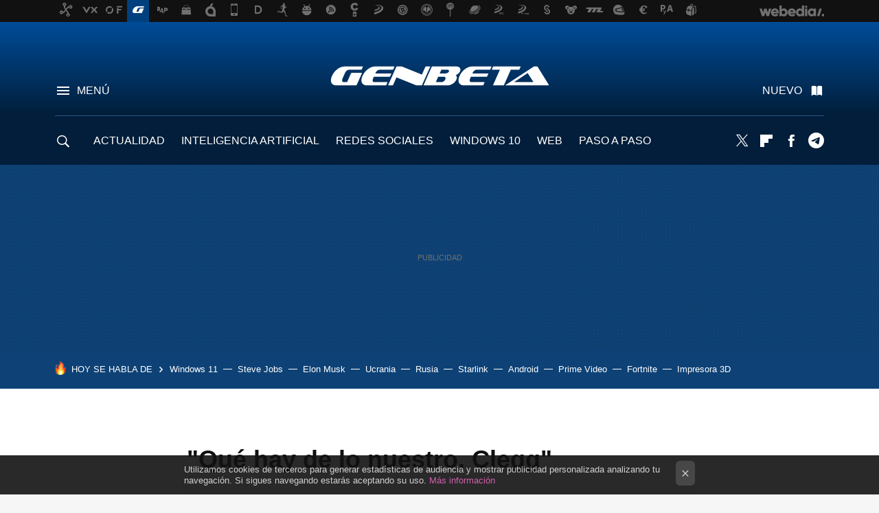

--- FILE ---
content_type: application/javascript; charset=utf-8
request_url: https://fundingchoicesmessages.google.com/f/AGSKWxW3WV-4iZVoLoxHV3-gFsK56b16C6rnv1qHJzFgqUbIo670cahuer3ji8mkS2gaZ-W9H-q_GxjdSSMrwT_GRIz_xmfkkKj8jvfzztYp7FhO6y8sgl_moakeICavHB-TxITBEZM-EkrUFD2WuzRTVbvg4yabyPVE5gtf8XgqHyy7bc9c99SOPP1n8Gs9/_.adwolf./buysellads./pagepeel_/kampyle.js/adswide.
body_size: -1293
content:
window['f05b809b-430c-46fe-b220-12ef48292090'] = true;

--- FILE ---
content_type: application/javascript; charset=utf-8
request_url: https://fundingchoicesmessages.google.com/f/AGSKWxVRKvv0voEBHrUD0Tu4rzQqludeZ4sz8aOwDG3Fu_6Hvtwh9CYrJZknsh2JfHJRBBFJhkdnLpmNnVrHEdfCUrU3QI9urUR_6AH_MmUdeItSbBmUCtob9ZH1LN4GMrTw5bvKNRL45w==?fccs=W251bGwsbnVsbCxudWxsLG51bGwsbnVsbCxudWxsLFsxNzY4OTcyMzgzLDQyMDAwMDAwMF0sbnVsbCxudWxsLG51bGwsW251bGwsWzcsNl0sbnVsbCxudWxsLG51bGwsbnVsbCxudWxsLG51bGwsbnVsbCxudWxsLG51bGwsM10sImh0dHBzOi8vd3d3LmdlbmJldGEuY29tL2FjdGl2aXNtby1vbmxpbmUvcXVlLWhheS1kZS1sby1udWVzdHJvLWNsZWdnIixudWxsLFtbOCwiOW9FQlItNW1xcW8iXSxbOSwiZW4tVVMiXSxbMTYsIlsxLDEsMV0iXSxbMTksIjIiXSxbMTcsIlswXSJdLFsyNCwiIl0sWzI5LCJmYWxzZSJdXV0
body_size: 108
content:
if (typeof __googlefc.fcKernelManager.run === 'function') {"use strict";this.default_ContributorServingResponseClientJs=this.default_ContributorServingResponseClientJs||{};(function(_){var window=this;
try{
var qp=function(a){this.A=_.t(a)};_.u(qp,_.J);var rp=function(a){this.A=_.t(a)};_.u(rp,_.J);rp.prototype.getWhitelistStatus=function(){return _.F(this,2)};var sp=function(a){this.A=_.t(a)};_.u(sp,_.J);var tp=_.ed(sp),up=function(a,b,c){this.B=a;this.j=_.A(b,qp,1);this.l=_.A(b,_.Pk,3);this.F=_.A(b,rp,4);a=this.B.location.hostname;this.D=_.Fg(this.j,2)&&_.O(this.j,2)!==""?_.O(this.j,2):a;a=new _.Qg(_.Qk(this.l));this.C=new _.dh(_.q.document,this.D,a);this.console=null;this.o=new _.mp(this.B,c,a)};
up.prototype.run=function(){if(_.O(this.j,3)){var a=this.C,b=_.O(this.j,3),c=_.fh(a),d=new _.Wg;b=_.hg(d,1,b);c=_.C(c,1,b);_.jh(a,c)}else _.gh(this.C,"FCNEC");_.op(this.o,_.A(this.l,_.De,1),this.l.getDefaultConsentRevocationText(),this.l.getDefaultConsentRevocationCloseText(),this.l.getDefaultConsentRevocationAttestationText(),this.D);_.pp(this.o,_.F(this.F,1),this.F.getWhitelistStatus());var e;a=(e=this.B.googlefc)==null?void 0:e.__executeManualDeployment;a!==void 0&&typeof a==="function"&&_.To(this.o.G,
"manualDeploymentApi")};var vp=function(){};vp.prototype.run=function(a,b,c){var d;return _.v(function(e){d=tp(b);(new up(a,d,c)).run();return e.return({})})};_.Tk(7,new vp);
}catch(e){_._DumpException(e)}
}).call(this,this.default_ContributorServingResponseClientJs);
// Google Inc.

//# sourceURL=/_/mss/boq-content-ads-contributor/_/js/k=boq-content-ads-contributor.ContributorServingResponseClientJs.en_US.9oEBR-5mqqo.es5.O/d=1/exm=ad_blocking_detection_executable,kernel_loader,loader_js_executable/ed=1/rs=AJlcJMwtVrnwsvCgvFVyuqXAo8GMo9641A/m=cookie_refresh_executable
__googlefc.fcKernelManager.run('\x5b\x5b\x5b7,\x22\x5b\x5bnull,\\\x22genbeta.com\\\x22,\\\x22AKsRol8RhxzUybtVKYrQLdQ1c4mSI2LL3CVldUjHAbqxcc8AOtAQtseGRKiKZQhQRJD-7nFod1KK3E7iYNejRSbxMyrUkJ7dJGbSEiGyWG6wA3zv-dJry6xpaPr-PauhIV8Jx6x1xiNFwKCE3If3GZvnPkMleTtbGA\\\\u003d\\\\u003d\\\x22\x5d,null,\x5b\x5bnull,null,null,\\\x22https:\/\/fundingchoicesmessages.google.com\/f\/AGSKWxW0lR7Y5BxfmLVTcix03KWtXxrCyNrYuxN__hqAnsTDoz7KM0kz4Mw_XIROXpwTvPuWQei0iHWH1Muaa91aD56uF7rUSl6v1dtTetjZJIWaMggARY4y5-uYYF-K-1bE_4nLDoejXg\\\\u003d\\\\u003d\\\x22\x5d,null,null,\x5bnull,null,null,\\\x22https:\/\/fundingchoicesmessages.google.com\/el\/AGSKWxXad5pKHsYDd6xdVgdsyZyNbNAcfKQwfN56JrVo16RCisLCS-1Ii7b6dN_oKTKYzpT9ZopPpFtCQtMnHI3wx4593dRd-gouRWDOa8CtxMBpP1pRyILrLMOnDlgb4x0h4nqZJI21KA\\\\u003d\\\\u003d\\\x22\x5d,null,\x5bnull,\x5b7,6\x5d,null,null,null,null,null,null,null,null,null,3\x5d\x5d,\x5b2,1\x5d\x5d\x22\x5d\x5d,\x5bnull,null,null,\x22https:\/\/fundingchoicesmessages.google.com\/f\/AGSKWxXKpg8lE0lkWLXHNY46RQ3WPZZdAVZi3Ye_GGzAGsedtgYOTrvOm1Ji77trKeJr8AxTZ-NOdnAlf14Kbdnnp4YuaEtCd3oZ4usEyRbtsn2UH2DLBhIr-e4KKYibhlfGAeEcqILamw\\u003d\\u003d\x22\x5d\x5d');}